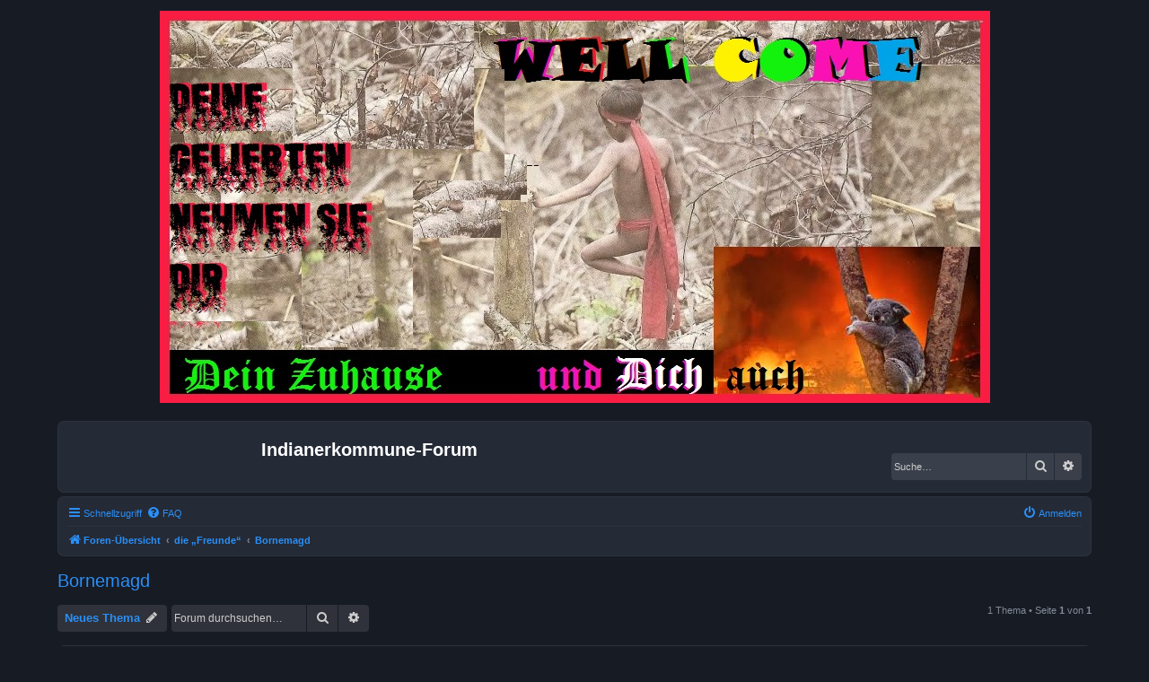

--- FILE ---
content_type: text/html; charset=UTF-8
request_url: https://indianerkommune-forum.de/phpBB3/viewforum.php?f=28&sid=a7e2235b0bb8c676a2071d8d0bacbb82
body_size: 8552
content:
<!DOCTYPE html>
<html dir="ltr" lang="de">
<head>
<meta charset="utf-8" />
<meta http-equiv="X-UA-Compatible" content="IE=edge">
<meta name="viewport" content="width=device-width, initial-scale=1" />

<title>Bornemagd - Indianerkommune-Forum</title>

	<link rel="alternate" type="application/atom+xml" title="Feed - Indianerkommune-Forum" href="/phpBB3/app.php/feed?sid=9d1dd2ccddd4b9f5ed0dab9ff24fd100">			<link rel="alternate" type="application/atom+xml" title="Feed - Neue Themen" href="/phpBB3/app.php/feed/topics?sid=9d1dd2ccddd4b9f5ed0dab9ff24fd100">		<link rel="alternate" type="application/atom+xml" title="Feed - Forum - Bornemagd" href="/phpBB3/app.php/feed/forum/28?sid=9d1dd2ccddd4b9f5ed0dab9ff24fd100">		
	<link rel="canonical" href="https://indianerkommune-forum.de/phpBB3/viewforum.php?f=28">

<!--
	phpBB style name: Prosilver (Dark Edition)
	Based on style:   prosilver (this is the default phpBB3 style)
	Original author:  Tom Beddard ( http://www.subBlue.com/ )
	Modified by: PlanetStyles.net ( http://www.planetstyles.net)
-->

<link href="./assets/css/font-awesome.min.css?assets_version=23" rel="stylesheet">
<link href="./styles/prosilver_dark/theme/stylesheet.css?assets_version=23" rel="stylesheet">
<link href="./styles/prosilver_dark/theme/de/stylesheet.css?assets_version=23" rel="stylesheet">




<!--[if lte IE 9]>
	<link href="./styles/prosilver_dark/theme/tweaks.css?assets_version=23" rel="stylesheet">
<![endif]-->


<link href="./ext/vse/abbc3/styles/all/theme/abbc3_common.min.css?assets_version=23" rel="stylesheet" media="screen">

<link href="./styles/prosilver_dark/theme/colours/blue.css?assets_version=23" rel="stylesheet">





</head>
<body id="phpbb" class="nojs notouch section-viewforum ltr ">

<center><img src="./upload/logo.jpg"></center>


<div id="wrap" class="wrap">
	<a id="top" class="top-anchor" accesskey="t"></a>
	<div id="page-header">
		<div class="headerbar" role="banner">
					<div class="inner">

			<div id="site-description" class="site-description">
				<a id="logo" class="logo" href="./index.php?sid=9d1dd2ccddd4b9f5ed0dab9ff24fd100" title="Foren-Übersicht"><span class="site_logo"></span></a>
				<h1>Indianerkommune-Forum</h1>
				<p></p>
				<p class="skiplink"><a href="#start_here">Zum Inhalt</a></p>
			</div>

									<div id="search-box" class="search-box search-header" role="search">
				<form action="./search.php?sid=9d1dd2ccddd4b9f5ed0dab9ff24fd100" method="get" id="search">
				<fieldset>
					<input name="keywords" id="keywords" type="search" maxlength="128" title="Suche nach Wörtern" class="inputbox search tiny" size="20" value="" placeholder="Suche…" />
					<button class="button button-search" type="submit" title="Suche">
						<i class="icon fa-search fa-fw" aria-hidden="true"></i><span class="sr-only">Suche</span>
					</button>
					<a href="./search.php?sid=9d1dd2ccddd4b9f5ed0dab9ff24fd100" class="button button-search-end" title="Erweiterte Suche">
						<i class="icon fa-cog fa-fw" aria-hidden="true"></i><span class="sr-only">Erweiterte Suche</span>
					</a>
					<input type="hidden" name="sid" value="9d1dd2ccddd4b9f5ed0dab9ff24fd100" />

				</fieldset>
				</form>
			</div>
						
			</div>
					</div>
				<div class="navbar" role="navigation">
	<div class="inner">

	<ul id="nav-main" class="nav-main linklist" role="menubar">

		<li id="quick-links" class="quick-links dropdown-container responsive-menu" data-skip-responsive="true">
			<a href="#" class="dropdown-trigger">
				<i class="icon fa-bars fa-fw" aria-hidden="true"></i><span>Schnellzugriff</span>
			</a>
			<div class="dropdown">
				<div class="pointer"><div class="pointer-inner"></div></div>
				<ul class="dropdown-contents" role="menu">
					
											<li class="separator"></li>
																									<li>
								<a href="./search.php?search_id=unanswered&amp;sid=9d1dd2ccddd4b9f5ed0dab9ff24fd100" role="menuitem">
									<i class="icon fa-file-o fa-fw icon-gray" aria-hidden="true"></i><span>Unbeantwortete Themen</span>
								</a>
							</li>
							<li>
								<a href="./search.php?search_id=active_topics&amp;sid=9d1dd2ccddd4b9f5ed0dab9ff24fd100" role="menuitem">
									<i class="icon fa-file-o fa-fw icon-blue" aria-hidden="true"></i><span>Aktive Themen</span>
								</a>
							</li>
							<li class="separator"></li>
							<li>
								<a href="./search.php?sid=9d1dd2ccddd4b9f5ed0dab9ff24fd100" role="menuitem">
									<i class="icon fa-search fa-fw" aria-hidden="true"></i><span>Suche</span>
								</a>
							</li>
					
										<li class="separator"></li>

									</ul>
			</div>
		</li>

				<li data-skip-responsive="true">
			<a href="/phpBB3/app.php/help/faq?sid=9d1dd2ccddd4b9f5ed0dab9ff24fd100" rel="help" title="Häufig gestellte Fragen" role="menuitem">
				<i class="icon fa-question-circle fa-fw" aria-hidden="true"></i><span>FAQ</span>
			</a>
		</li>
						
			<li class="rightside"  data-skip-responsive="true">
			<a href="./ucp.php?mode=login&amp;redirect=viewforum.php%3Ff%3D28&amp;sid=9d1dd2ccddd4b9f5ed0dab9ff24fd100" title="Anmelden" accesskey="x" role="menuitem">
				<i class="icon fa-power-off fa-fw" aria-hidden="true"></i><span>Anmelden</span>
			</a>
		</li>
						</ul>

	<ul id="nav-breadcrumbs" class="nav-breadcrumbs linklist navlinks" role="menubar">
				
		
		<li class="breadcrumbs" itemscope itemtype="https://schema.org/BreadcrumbList">

			
							<span class="crumb" itemtype="https://schema.org/ListItem" itemprop="itemListElement" itemscope><a itemprop="item" href="./index.php?sid=9d1dd2ccddd4b9f5ed0dab9ff24fd100" accesskey="h" data-navbar-reference="index"><i class="icon fa-home fa-fw"></i><span itemprop="name">Foren-Übersicht</span></a><meta itemprop="position" content="1" /></span>

											
								<span class="crumb" itemtype="https://schema.org/ListItem" itemprop="itemListElement" itemscope data-forum-id="69"><a itemprop="item" href="./viewforum.php?f=69&amp;sid=9d1dd2ccddd4b9f5ed0dab9ff24fd100"><span itemprop="name">die „Freunde“</span></a><meta itemprop="position" content="2" /></span>
															
								<span class="crumb" itemtype="https://schema.org/ListItem" itemprop="itemListElement" itemscope data-forum-id="28"><a itemprop="item" href="./viewforum.php?f=28&amp;sid=9d1dd2ccddd4b9f5ed0dab9ff24fd100"><span itemprop="name">Bornemagd</span></a><meta itemprop="position" content="3" /></span>
							
					</li>

		
					<li class="rightside responsive-search">
				<a href="./search.php?sid=9d1dd2ccddd4b9f5ed0dab9ff24fd100" title="Zeigt die erweiterten Suchoptionen an" role="menuitem">
					<i class="icon fa-search fa-fw" aria-hidden="true"></i><span class="sr-only">Suche</span>
				</a>
			</li>
			</ul>

	</div>
</div>
	</div>

	
	<a id="start_here" class="anchor"></a>
	<div id="page-body" class="page-body" role="main">
		
		<h2 class="forum-title"><a href="./viewforum.php?f=28&amp;sid=9d1dd2ccddd4b9f5ed0dab9ff24fd100">Bornemagd</a></h2>



	<div class="action-bar bar-top">

				
		<a href="./posting.php?mode=post&amp;f=28&amp;sid=9d1dd2ccddd4b9f5ed0dab9ff24fd100" class="button" title="Neues Thema erstellen">
							<span>Neues Thema</span> <i class="icon fa-pencil fa-fw" aria-hidden="true"></i>
					</a>
				
			<div class="search-box" role="search">
			<form method="get" id="forum-search" action="./search.php?sid=9d1dd2ccddd4b9f5ed0dab9ff24fd100">
			<fieldset>
				<input class="inputbox search tiny" type="search" name="keywords" id="search_keywords" size="20" placeholder="Forum durchsuchen…" />
				<button class="button button-search" type="submit" title="Suche">
					<i class="icon fa-search fa-fw" aria-hidden="true"></i><span class="sr-only">Suche</span>
				</button>
				<a href="./search.php?fid%5B%5D=28&amp;sid=9d1dd2ccddd4b9f5ed0dab9ff24fd100" class="button button-search-end" title="Erweiterte Suche">
					<i class="icon fa-cog fa-fw" aria-hidden="true"></i><span class="sr-only">Erweiterte Suche</span>
				</a>
				<input type="hidden" name="fid[0]" value="28" />
<input type="hidden" name="sid" value="9d1dd2ccddd4b9f5ed0dab9ff24fd100" />

			</fieldset>
			</form>
		</div>
	
	<div class="pagination">
				1 Thema
					&bull; Seite <strong>1</strong> von <strong>1</strong>
			</div>

	</div>




	
			<div class="forumbg">
		<div class="inner">
		<ul class="topiclist">
			<li class="header">
				<dl class="row-item">
					<dt><div class="list-inner">Themen</div></dt>
					<dd class="posts">Antworten</dd>
					<dd class="views">Zugriffe</dd>
					<dd class="lastpost"><span>Letzter Beitrag</span></dd>
				</dl>
			</li>
		</ul>
		<ul class="topiclist topics">
	
				<li class="row bg1">
						<dl class="row-item topic_read">
				<dt title="Keine ungelesenen Beiträge">
										<div class="list-inner">
																		<a href="./viewtopic.php?t=30&amp;sid=9d1dd2ccddd4b9f5ed0dab9ff24fd100" class="topictitle">die Geschichte der Kindermacht (Christiania)</a>																								<br />
						
												<div class="responsive-show" style="display: none;">
							Letzter Beitrag von <a href="./memberlist.php?mode=viewprofile&amp;u=54&amp;sid=9d1dd2ccddd4b9f5ed0dab9ff24fd100" class="username">Urlrike</a> &laquo; <a href="./viewtopic.php?p=37&amp;sid=9d1dd2ccddd4b9f5ed0dab9ff24fd100#p37" title="Gehe zum letzten Beitrag"><time datetime="2013-10-12T01:37:24+00:00">Sa 12. Okt 2013, 02:37</time></a>
													</div>
													
						<div class="topic-poster responsive-hide left-box">
														<i class="icon fa-paperclip fa-fw" aria-hidden="true"></i>														von <a href="./memberlist.php?mode=viewprofile&amp;u=54&amp;sid=9d1dd2ccddd4b9f5ed0dab9ff24fd100" class="username">Urlrike</a> &raquo; <time datetime="2013-10-12T01:37:24+00:00">Sa 12. Okt 2013, 02:37</time>
																				</div>

						
											</div>
				</dt>
				<dd class="posts">0 <dfn>Antworten</dfn></dd>
				<dd class="views">33262 <dfn>Zugriffe</dfn></dd>
				<dd class="lastpost">
					<span><dfn>Letzter Beitrag </dfn>von <a href="./memberlist.php?mode=viewprofile&amp;u=54&amp;sid=9d1dd2ccddd4b9f5ed0dab9ff24fd100" class="username">Urlrike</a>													<a href="./viewtopic.php?p=37&amp;sid=9d1dd2ccddd4b9f5ed0dab9ff24fd100#p37" title="Gehe zum letzten Beitrag">
								<i class="icon fa-external-link-square fa-fw icon-lightgray icon-md" aria-hidden="true"></i><span class="sr-only"></span>
							</a>
												<br /><time datetime="2013-10-12T01:37:24+00:00">Sa 12. Okt 2013, 02:37</time>
					</span>
				</dd>
			</dl>
					</li>
		
				</ul>
		</div>
	</div>
	

	<div class="action-bar bar-bottom">
					
			<a href="./posting.php?mode=post&amp;f=28&amp;sid=9d1dd2ccddd4b9f5ed0dab9ff24fd100" class="button" title="Neues Thema erstellen">
							<span>Neues Thema</span> <i class="icon fa-pencil fa-fw" aria-hidden="true"></i>
						</a>

					
					<form method="post" action="./viewforum.php?f=28&amp;sid=9d1dd2ccddd4b9f5ed0dab9ff24fd100">
			<div class="dropdown-container dropdown-container-left dropdown-button-control sort-tools">
	<span title="Anzeige- und Sortierungs-Einstellungen" class="button button-secondary dropdown-trigger dropdown-select">
		<i class="icon fa-sort-amount-asc fa-fw" aria-hidden="true"></i>
		<span class="caret"><i class="icon fa-sort-down fa-fw" aria-hidden="true"></i></span>
	</span>
	<div class="dropdown hidden">
		<div class="pointer"><div class="pointer-inner"></div></div>
		<div class="dropdown-contents">
			<fieldset class="display-options">
							<label>Anzeigen: <select name="st" id="st"><option value="0" selected="selected">Alle Themen</option><option value="1">1 Tag</option><option value="7">7 Tage</option><option value="14">2 Wochen</option><option value="30">1 Monat</option><option value="90">3 Monate</option><option value="180">6 Monate</option><option value="365">1 Jahr</option></select></label>
								<label>Sortiere nach: <select name="sk" id="sk"><option value="a">Autor</option><option value="t" selected="selected">Erstellungsdatum</option><option value="r">Antworten</option><option value="s">Betreff</option><option value="v">Zugriffe</option></select></label>
				<label>Richtung: <select name="sd" id="sd"><option value="a">Aufsteigend</option><option value="d" selected="selected">Absteigend</option></select></label>
								<hr class="dashed" />
				<input type="submit" class="button2" name="sort" value="Los" />
						</fieldset>
		</div>
	</div>
</div>
			</form>
		
		<div class="pagination">
						1 Thema
							 &bull; Seite <strong>1</strong> von <strong>1</strong>
					</div>
	</div>


<div class="action-bar actions-jump">
		<p class="jumpbox-return">
		<a href="./index.php?sid=9d1dd2ccddd4b9f5ed0dab9ff24fd100" class="left-box arrow-left" accesskey="r">
			<i class="icon fa-angle-left fa-fw icon-black" aria-hidden="true"></i><span>Zurück zur Foren-Übersicht</span>
		</a>
	</p>
	
		<div class="jumpbox dropdown-container dropdown-container-right dropdown-up dropdown-left dropdown-button-control" id="jumpbox">
			<span title="Gehe zu" class="button button-secondary dropdown-trigger dropdown-select">
				<span>Gehe zu</span>
				<span class="caret"><i class="icon fa-sort-down fa-fw" aria-hidden="true"></i></span>
			</span>
		<div class="dropdown">
			<div class="pointer"><div class="pointer-inner"></div></div>
			<ul class="dropdown-contents">
																				<li><a href="./viewforum.php?f=62&amp;sid=9d1dd2ccddd4b9f5ed0dab9ff24fd100" class="jumpbox-cat-link"> <span> aktuelle Themen</span></a></li>
																<li><a href="./viewforum.php?f=103&amp;sid=9d1dd2ccddd4b9f5ed0dab9ff24fd100" class="jumpbox-sub-link"><span class="spacer"></span> <span>&#8627; &nbsp; Eure und unsere (un?-) zensierten Leserbriefe &amp; Kommentare im Netz</span></a></li>
																<li><a href="./viewforum.php?f=102&amp;sid=9d1dd2ccddd4b9f5ed0dab9ff24fd100" class="jumpbox-sub-link"><span class="spacer"></span> <span>&#8627; &nbsp; Zum gegenwärtigen Terror gegen Flüchtlinge aus dem Kapitalismus und den Kriegen in Betreuung, Schule, Heim und Psychiatrie</span></a></li>
																<li><a href="./viewforum.php?f=4&amp;sid=9d1dd2ccddd4b9f5ed0dab9ff24fd100" class="jumpbox-sub-link"><span class="spacer"></span> <span>&#8627; &nbsp; User sagen „Hallo“ Vorstellung (muß nicht aber kann)</span></a></li>
																<li><a href="./viewforum.php?f=96&amp;sid=9d1dd2ccddd4b9f5ed0dab9ff24fd100" class="jumpbox-sub-link"><span class="spacer"></span> <span>&#8627; &nbsp; HILFE! Ich habe ein Problem...</span></a></li>
																<li><a href="./viewforum.php?f=92&amp;sid=9d1dd2ccddd4b9f5ed0dab9ff24fd100" class="jumpbox-sub-link"><span class="spacer"></span> <span>&#8627; &nbsp; Julius Streicher ist wieder da - nur die grelle Geilheit klickt</span></a></li>
																<li><a href="./viewforum.php?f=3&amp;sid=9d1dd2ccddd4b9f5ed0dab9ff24fd100" class="jumpbox-sub-link"><span class="spacer"></span> <span>&#8627; &nbsp; Erklärung von Ulli R. Mitbegründer und Mitglied der Indianerkommune</span></a></li>
																<li><a href="./viewforum.php?f=82&amp;sid=9d1dd2ccddd4b9f5ed0dab9ff24fd100" class="jumpbox-sub-link"><span class="spacer"></span> <span>&#8627; &nbsp; Erklärung 2 von Ulli R. - ...S E H R - W I C H T I G  !!!</span></a></li>
																<li><a href="./viewforum.php?f=98&amp;sid=9d1dd2ccddd4b9f5ed0dab9ff24fd100" class="jumpbox-sub-link"><span class="spacer"></span> <span>&#8627; &nbsp; Erklärung 3 von Ulli R. zum Mauerphall, 9. November 2014</span></a></li>
																<li><a href="./viewforum.php?f=83&amp;sid=9d1dd2ccddd4b9f5ed0dab9ff24fd100" class="jumpbox-sub-link"><span class="spacer"></span> <span>&#8627; &nbsp; Kostenlose Kritik an Herrn Walters &quot;Zwischenbericht&quot;</span></a></li>
																<li><a href="./viewforum.php?f=7&amp;sid=9d1dd2ccddd4b9f5ed0dab9ff24fd100" class="jumpbox-sub-link"><span class="spacer"></span> <span>&#8627; &nbsp; Tagesthemen</span></a></li>
																<li><a href="./viewforum.php?f=97&amp;sid=9d1dd2ccddd4b9f5ed0dab9ff24fd100" class="jumpbox-sub-link"><span class="spacer"></span> <span>&#8627; &nbsp; Der Wille zum &quot;Orgasmus&quot;-egal wie- bestimmt den Gang von Geschichte und Gesellschaft - Zeitgeistschnippsel</span></a></li>
																<li><a href="./viewforum.php?f=80&amp;sid=9d1dd2ccddd4b9f5ed0dab9ff24fd100" class="jumpbox-sub-link"><span class="spacer"></span> <span>&#8627; &nbsp; &quot;Wusstest du, daß...&quot;</span></a></li>
																<li><a href="./viewforum.php?f=89&amp;sid=9d1dd2ccddd4b9f5ed0dab9ff24fd100" class="jumpbox-sub-link"><span class="spacer"></span> <span>&#8627; &nbsp; Schulpflicht? NEIN !</span></a></li>
																<li><a href="./viewforum.php?f=63&amp;sid=9d1dd2ccddd4b9f5ed0dab9ff24fd100" class="jumpbox-sub-link"><span class="spacer"></span> <span>&#8627; &nbsp; Jugendamt + Tod</span></a></li>
																<li><a href="./viewforum.php?f=47&amp;sid=9d1dd2ccddd4b9f5ed0dab9ff24fd100" class="jumpbox-sub-link"><span class="spacer"></span> <span>&#8627; &nbsp; Ausreißer auf der Flucht – Heimskandale</span></a></li>
																<li><a href="./viewforum.php?f=48&amp;sid=9d1dd2ccddd4b9f5ed0dab9ff24fd100" class="jumpbox-sub-link"><span class="spacer"></span> <span>&#8627; &nbsp; Psychiatrie, Betreuer, Infos und Fälle</span></a></li>
																<li><a href="./viewforum.php?f=49&amp;sid=9d1dd2ccddd4b9f5ed0dab9ff24fd100" class="jumpbox-sub-link"><span class="spacer"></span> <span>&#8627; &nbsp; Knast, und Psychiatrie - Nachrichten</span></a></li>
																<li><a href="./viewforum.php?f=50&amp;sid=9d1dd2ccddd4b9f5ed0dab9ff24fd100" class="jumpbox-sub-link"><span class="spacer"></span> <span>&#8627; &nbsp; Thema Alkohol und andere Drogen</span></a></li>
																<li><a href="./viewforum.php?f=51&amp;sid=9d1dd2ccddd4b9f5ed0dab9ff24fd100" class="jumpbox-sub-link"><span class="spacer"></span> <span>&#8627; &nbsp; Alte Menschen, Straßenkinder und Obdachlose</span></a></li>
																<li><a href="./viewforum.php?f=19&amp;sid=9d1dd2ccddd4b9f5ed0dab9ff24fd100" class="jumpbox-sub-link"><span class="spacer"></span> <span>&#8627; &nbsp; Frauenmacht als Männerkopie- matriARSCHales Patriarchat</span></a></li>
																<li><a href="./viewforum.php?f=64&amp;sid=9d1dd2ccddd4b9f5ed0dab9ff24fd100" class="jumpbox-cat-link"> <span> Grüne Verelendung</span></a></li>
																<li><a href="./viewforum.php?f=17&amp;sid=9d1dd2ccddd4b9f5ed0dab9ff24fd100" class="jumpbox-sub-link"><span class="spacer"></span> <span>&#8627; &nbsp; Das GRÜNE Kinder-Rechte-Abtreib-Kollektiv 1980-1985</span></a></li>
																<li><a href="./viewforum.php?f=65&amp;sid=9d1dd2ccddd4b9f5ed0dab9ff24fd100" class="jumpbox-sub-link"><span class="spacer"></span> <span>&#8627; &nbsp; Chronologie der Ereignisse</span></a></li>
																<li><a href="./viewforum.php?f=66&amp;sid=9d1dd2ccddd4b9f5ed0dab9ff24fd100" class="jumpbox-sub-link"><span class="spacer"></span> <span>&#8627; &nbsp; Dokumente der kriminellen Liquidation der BAG Kinder &amp; Jugendliche</span></a></li>
																<li><a href="./viewforum.php?f=67&amp;sid=9d1dd2ccddd4b9f5ed0dab9ff24fd100" class="jumpbox-sub-link"><span class="spacer"></span> <span>&#8627; &nbsp; sonstige Dokumente die Grünen</span></a></li>
																<li><a href="./viewforum.php?f=81&amp;sid=9d1dd2ccddd4b9f5ed0dab9ff24fd100" class="jumpbox-sub-link"><span class="spacer"></span> <span>&#8627; &nbsp; wichtige und zensierte Beiträge zu laufenden Debatten</span></a></li>
																<li><a href="./viewforum.php?f=68&amp;sid=9d1dd2ccddd4b9f5ed0dab9ff24fd100" class="jumpbox-sub-link"><span class="spacer"></span> <span>&#8627; &nbsp; andere Parteien Im Kampf gegen die autonomen Kinderrechte</span></a></li>
																<li><a href="./viewforum.php?f=69&amp;sid=9d1dd2ccddd4b9f5ed0dab9ff24fd100" class="jumpbox-cat-link"> <span> die „Freunde“</span></a></li>
																<li><a href="./viewforum.php?f=70&amp;sid=9d1dd2ccddd4b9f5ed0dab9ff24fd100" class="jumpbox-sub-link"><span class="spacer"></span> <span>&#8627; &nbsp; Vorbemerkung</span></a></li>
																<li><a href="./viewforum.php?f=8&amp;sid=9d1dd2ccddd4b9f5ed0dab9ff24fd100" class="jumpbox-sub-link"><span class="spacer"></span> <span>&#8627; &nbsp; Ik Heidelberg Gründungsjahr 1972</span></a></li>
																<li><a href="./viewforum.php?f=9&amp;sid=9d1dd2ccddd4b9f5ed0dab9ff24fd100" class="jumpbox-sub-link"><span class="spacer"></span> <span>&#8627; &nbsp; Ik Heidelberg und Ereignisse 1973-1977</span></a></li>
																<li><a href="./viewforum.php?f=10&amp;sid=9d1dd2ccddd4b9f5ed0dab9ff24fd100" class="jumpbox-sub-link"><span class="spacer"></span> <span>&#8627; &nbsp; Ik Nürnberg und Ereignisse 1978-1979</span></a></li>
																<li><a href="./viewforum.php?f=18&amp;sid=9d1dd2ccddd4b9f5ed0dab9ff24fd100" class="jumpbox-sub-link"><span class="spacer"></span> <span>&#8627; &nbsp; Ik Nürnberg und Ereignisse 1980-1985</span></a></li>
																<li><a href="./viewforum.php?f=20&amp;sid=9d1dd2ccddd4b9f5ed0dab9ff24fd100" class="jumpbox-sub-link"><span class="spacer"></span> <span>&#8627; &nbsp; IK Nürnberg und Ereignisse 1986-1991</span></a></li>
																<li><a href="./viewforum.php?f=21&amp;sid=9d1dd2ccddd4b9f5ed0dab9ff24fd100" class="jumpbox-sub-link"><span class="spacer"></span> <span>&#8627; &nbsp; Jugendselbsthilfe und Ereignisse 1992-2000</span></a></li>
																<li><a href="./viewforum.php?f=22&amp;sid=9d1dd2ccddd4b9f5ed0dab9ff24fd100" class="jumpbox-sub-link"><span class="spacer"></span> <span>&#8627; &nbsp; Jugendselbsthilfe und Ereignisse 2001-2008</span></a></li>
																<li><a href="./viewforum.php?f=23&amp;sid=9d1dd2ccddd4b9f5ed0dab9ff24fd100" class="jumpbox-sub-link"><span class="spacer"></span> <span>&#8627; &nbsp; Weglaufhäuser 2008-2013</span></a></li>
																<li><a href="./viewforum.php?f=95&amp;sid=9d1dd2ccddd4b9f5ed0dab9ff24fd100" class="jumpbox-sub-link"><span class="spacer"></span> <span>&#8627; &nbsp; 2014</span></a></li>
																<li><a href="./viewforum.php?f=24&amp;sid=9d1dd2ccddd4b9f5ed0dab9ff24fd100" class="jumpbox-sub-link"><span class="spacer"></span> <span>&#8627; &nbsp; Kanalratten</span></a></li>
																<li><a href="./viewforum.php?f=25&amp;sid=9d1dd2ccddd4b9f5ed0dab9ff24fd100" class="jumpbox-sub-link"><span class="spacer"></span> <span>&#8627; &nbsp; Oranienstrassenkommune</span></a></li>
																<li><a href="./viewforum.php?f=26&amp;sid=9d1dd2ccddd4b9f5ed0dab9ff24fd100" class="jumpbox-sub-link"><span class="spacer"></span> <span>&#8627; &nbsp; KBF Pforzheim</span></a></li>
																<li><a href="./viewforum.php?f=27&amp;sid=9d1dd2ccddd4b9f5ed0dab9ff24fd100" class="jumpbox-sub-link"><span class="spacer"></span> <span>&#8627; &nbsp; Mineurs en Lutte</span></a></li>
																<li><a href="./viewforum.php?f=28&amp;sid=9d1dd2ccddd4b9f5ed0dab9ff24fd100" class="jumpbox-sub-link"><span class="spacer"></span> <span>&#8627; &nbsp; Bornemagd</span></a></li>
																<li><a href="./viewforum.php?f=100&amp;sid=9d1dd2ccddd4b9f5ed0dab9ff24fd100" class="jumpbox-sub-link"><span class="spacer"></span> <span>&#8627; &nbsp; APPD</span></a></li>
																<li><a href="./viewforum.php?f=16&amp;sid=9d1dd2ccddd4b9f5ed0dab9ff24fd100" class="jumpbox-sub-link"><span class="spacer"></span> <span>&#8627; &nbsp; Jean Paul Sartre</span></a></li>
																<li><a href="./viewforum.php?f=53&amp;sid=9d1dd2ccddd4b9f5ed0dab9ff24fd100" class="jumpbox-sub-link"><span class="spacer"></span> <span>&#8627; &nbsp; Ulrike Meinhof</span></a></li>
																<li><a href="./viewforum.php?f=85&amp;sid=9d1dd2ccddd4b9f5ed0dab9ff24fd100" class="jumpbox-sub-link"><span class="spacer"></span> <span>&#8627; &nbsp; Wilhelm Reich</span></a></li>
																<li><a href="./viewforum.php?f=71&amp;sid=9d1dd2ccddd4b9f5ed0dab9ff24fd100" class="jumpbox-cat-link"> <span> die „Feinde“</span></a></li>
																<li><a href="./viewforum.php?f=6&amp;sid=9d1dd2ccddd4b9f5ed0dab9ff24fd100" class="jumpbox-sub-link"><span class="spacer"></span> <span>&#8627; &nbsp; Das 209000 €uro- Institut</span></a></li>
																<li><a href="./viewforum.php?f=12&amp;sid=9d1dd2ccddd4b9f5ed0dab9ff24fd100" class="jumpbox-sub-link"><span class="spacer"></span> <span>&#8627; &nbsp; Günther Amendt &amp; Alice Schwarzer</span></a></li>
																<li><a href="./viewforum.php?f=14&amp;sid=9d1dd2ccddd4b9f5ed0dab9ff24fd100" class="jumpbox-sub-link"><span class="spacer"></span> <span>&#8627; &nbsp; Helmut Kentler</span></a></li>
																<li><a href="./viewforum.php?f=76&amp;sid=9d1dd2ccddd4b9f5ed0dab9ff24fd100" class="jumpbox-sub-link"><span class="spacer"></span> <span>&#8627; &nbsp; Volker Beck und Antje Vollmer</span></a></li>
																<li><a href="./viewforum.php?f=15&amp;sid=9d1dd2ccddd4b9f5ed0dab9ff24fd100" class="jumpbox-sub-link"><span class="spacer"></span> <span>&#8627; &nbsp; Magnus Hirschfeld</span></a></li>
																<li><a href="./viewforum.php?f=72&amp;sid=9d1dd2ccddd4b9f5ed0dab9ff24fd100" class="jumpbox-sub-link"><span class="spacer"></span> <span>&#8627; &nbsp; „die“ Schwulen</span></a></li>
																<li><a href="./viewforum.php?f=30&amp;sid=9d1dd2ccddd4b9f5ed0dab9ff24fd100" class="jumpbox-sub-link"><span class="spacer"></span> <span>&#8627; &nbsp; zum Krieg zwischen Kinderrechtlern und Pädophilen</span></a></li>
																<li><a href="./viewforum.php?f=29&amp;sid=9d1dd2ccddd4b9f5ed0dab9ff24fd100" class="jumpbox-sub-link"><span class="spacer"></span> <span>&#8627; &nbsp; Die STERNstunde der emotionalen Kinderschutzpest</span></a></li>
																<li><a href="./viewforum.php?f=31&amp;sid=9d1dd2ccddd4b9f5ed0dab9ff24fd100" class="jumpbox-sub-link"><span class="spacer"></span> <span>&#8627; &nbsp; Wie Kinder die Kinder lieben- zu Gewalttätern gemacht werden</span></a></li>
																<li><a href="./viewforum.php?f=40&amp;sid=9d1dd2ccddd4b9f5ed0dab9ff24fd100" class="jumpbox-sub-link"><span class="spacer"></span> <span>&#8627; &nbsp; Die „TAZ“</span></a></li>
																<li><a href="./viewforum.php?f=84&amp;sid=9d1dd2ccddd4b9f5ed0dab9ff24fd100" class="jumpbox-sub-link"><span class="spacer"></span> <span>&#8627; &nbsp; Wie die Chefstrategen des Kinderrechtemords Kinder in Käfige lotsen, in denen die hungrigen Hunde sie schon erwarten</span></a></li>
																<li><a href="./viewforum.php?f=41&amp;sid=9d1dd2ccddd4b9f5ed0dab9ff24fd100" class="jumpbox-sub-link"><span class="spacer"></span> <span>&#8627; &nbsp; Dokumente aus der NS-Zeit</span></a></li>
																<li><a href="./viewforum.php?f=42&amp;sid=9d1dd2ccddd4b9f5ed0dab9ff24fd100" class="jumpbox-sub-link"><span class="spacer"></span> <span>&#8627; &nbsp; Der „Focus“-Überfall - ein Protokoll</span></a></li>
																<li><a href="./viewforum.php?f=90&amp;sid=9d1dd2ccddd4b9f5ed0dab9ff24fd100" class="jumpbox-sub-link"><span class="spacer"></span> <span>&#8627; &nbsp; Schau in deinen Spiegel</span></a></li>
																<li><a href="./viewforum.php?f=43&amp;sid=9d1dd2ccddd4b9f5ed0dab9ff24fd100" class="jumpbox-sub-link"><span class="spacer"></span> <span>&#8627; &nbsp; Die „Süddeutsche Zeitung</span></a></li>
																<li><a href="./viewforum.php?f=79&amp;sid=9d1dd2ccddd4b9f5ed0dab9ff24fd100" class="jumpbox-sub-link"><span class="spacer"></span> <span>&#8627; &nbsp; Erst kommt die ZEIT-ZENSUR - dann die BÜCHERVERBRENNUNG ?</span></a></li>
																<li><a href="./viewforum.php?f=44&amp;sid=9d1dd2ccddd4b9f5ed0dab9ff24fd100" class="jumpbox-sub-link"><span class="spacer"></span> <span>&#8627; &nbsp; Sonstige Hetzkampagnen und derzeit nicht zugängliche &quot;FAKJU&quot;- Dokumente</span></a></li>
																<li><a href="./viewforum.php?f=45&amp;sid=9d1dd2ccddd4b9f5ed0dab9ff24fd100" class="jumpbox-sub-link"><span class="spacer"></span> <span>&#8627; &nbsp; Bundesligatabelle BeschimpfungssSTILblüten</span></a></li>
																<li><a href="./viewforum.php?f=99&amp;sid=9d1dd2ccddd4b9f5ed0dab9ff24fd100" class="jumpbox-sub-link"><span class="spacer"></span> <span>&#8627; &nbsp; Lexikon der verbalen Vertuschung westterroristischer Grausamkeiten</span></a></li>
																<li><a href="./viewforum.php?f=46&amp;sid=9d1dd2ccddd4b9f5ed0dab9ff24fd100" class="jumpbox-sub-link"><span class="spacer"></span> <span>&#8627; &nbsp; Medienhetze und Lynchmordjustiz-eine Wechselwirkung - die Fälle</span></a></li>
																<li><a href="./viewforum.php?f=73&amp;sid=9d1dd2ccddd4b9f5ed0dab9ff24fd100" class="jumpbox-cat-link"> <span> Dokumente</span></a></li>
																<li><a href="./viewforum.php?f=33&amp;sid=9d1dd2ccddd4b9f5ed0dab9ff24fd100" class="jumpbox-sub-link"><span class="spacer"></span> <span>&#8627; &nbsp; Flieraktionen- und Aktionen sonstige</span></a></li>
																<li><a href="./viewforum.php?f=32&amp;sid=9d1dd2ccddd4b9f5ed0dab9ff24fd100" class="jumpbox-sub-link"><span class="spacer"></span> <span>&#8627; &nbsp; Kinder &amp; Jugendliche auf der Flucht, Jugendamt, Polizei, Heim, Knast; Psychiatrie- unser Kampf gegen den Tod, die Fälle</span></a></li>
																<li><a href="./viewforum.php?f=86&amp;sid=9d1dd2ccddd4b9f5ed0dab9ff24fd100" class="jumpbox-sub-link"><span class="spacer"></span> <span>&#8627; &nbsp; Polizeistaatsgewalt</span></a></li>
																<li><a href="./viewforum.php?f=39&amp;sid=9d1dd2ccddd4b9f5ed0dab9ff24fd100" class="jumpbox-sub-link"><span class="spacer"></span> <span>&#8627; &nbsp; Hungerstreiks</span></a></li>
																<li><a href="./viewforum.php?f=34&amp;sid=9d1dd2ccddd4b9f5ed0dab9ff24fd100" class="jumpbox-sub-link"><span class="spacer"></span> <span>&#8627; &nbsp; Zeitungsartikel sonstige</span></a></li>
																<li><a href="./viewforum.php?f=35&amp;sid=9d1dd2ccddd4b9f5ed0dab9ff24fd100" class="jumpbox-sub-link"><span class="spacer"></span> <span>&#8627; &nbsp; Broschüren, Zeitschriften</span></a></li>
																<li><a href="./viewforum.php?f=75&amp;sid=9d1dd2ccddd4b9f5ed0dab9ff24fd100" class="jumpbox-sub-link"><span class="spacer"></span> <span>&#8627; &nbsp; handschriftliche Zeitdokumente</span></a></li>
																<li><a href="./viewforum.php?f=36&amp;sid=9d1dd2ccddd4b9f5ed0dab9ff24fd100" class="jumpbox-sub-link"><span class="spacer"></span> <span>&#8627; &nbsp; Der Prozeß 1981</span></a></li>
																<li><a href="./viewforum.php?f=37&amp;sid=9d1dd2ccddd4b9f5ed0dab9ff24fd100" class="jumpbox-sub-link"><span class="spacer"></span> <span>&#8627; &nbsp; PTI Rummelsberg</span></a></li>
																<li><a href="./viewforum.php?f=38&amp;sid=9d1dd2ccddd4b9f5ed0dab9ff24fd100" class="jumpbox-sub-link"><span class="spacer"></span> <span>&#8627; &nbsp; Sonstige Prozesse</span></a></li>
																<li><a href="./viewforum.php?f=55&amp;sid=9d1dd2ccddd4b9f5ed0dab9ff24fd100" class="jumpbox-cat-link"> <span> Kinderrechtephilosophie</span></a></li>
																<li><a href="./viewforum.php?f=56&amp;sid=9d1dd2ccddd4b9f5ed0dab9ff24fd100" class="jumpbox-sub-link"><span class="spacer"></span> <span>&#8627; &nbsp; Auf dem Weg zu einer AnArchistischen kindArechte-chArtA</span></a></li>
																<li><a href="./viewforum.php?f=94&amp;sid=9d1dd2ccddd4b9f5ed0dab9ff24fd100" class="jumpbox-sub-link"><span class="spacer"></span> <span>&#8627; &nbsp; Gründung der Kinder- und Altenrechtepartei (KARP)</span></a></li>
																<li><a href="./viewforum.php?f=101&amp;sid=9d1dd2ccddd4b9f5ed0dab9ff24fd100" class="jumpbox-sub-link"><span class="spacer"></span> <span>&#8627; &nbsp; Texte der früheren IK-Forum-Startseite</span></a></li>
																<li><a href="./viewforum.php?f=52&amp;sid=9d1dd2ccddd4b9f5ed0dab9ff24fd100" class="jumpbox-sub-link"><span class="spacer"></span> <span>&#8627; &nbsp; Kinderrechtephilosophie Kommune- und Anarchiediskussion</span></a></li>
																<li><a href="./viewforum.php?f=74&amp;sid=9d1dd2ccddd4b9f5ed0dab9ff24fd100" class="jumpbox-sub-link"><span class="spacer"></span> <span>&#8627; &nbsp; Unterdrückte Kindersexualität, Faschismus und Selbstmord der Gesellschaft</span></a></li>
																<li><a href="./viewforum.php?f=87&amp;sid=9d1dd2ccddd4b9f5ed0dab9ff24fd100" class="jumpbox-sub-link"><span class="spacer"></span> <span>&#8627; &nbsp; Sexualunterdrückung und Umwelttod</span></a></li>
																<li><a href="./viewforum.php?f=91&amp;sid=9d1dd2ccddd4b9f5ed0dab9ff24fd100" class="jumpbox-sub-link"><span class="spacer"></span> <span>&#8627; &nbsp; Kinder im Krieg der Religionen</span></a></li>
																<li><a href="./viewforum.php?f=5&amp;sid=9d1dd2ccddd4b9f5ed0dab9ff24fd100" class="jumpbox-sub-link"><span class="spacer"></span> <span>&#8627; &nbsp; Diskussion: Aufarbeitung Selbstkritik</span></a></li>
																<li><a href="./viewforum.php?f=57&amp;sid=9d1dd2ccddd4b9f5ed0dab9ff24fd100" class="jumpbox-sub-link"><span class="spacer"></span> <span>&#8627; &nbsp; Ingeressanke Teeganten</span></a></li>
																<li><a href="./viewforum.php?f=77&amp;sid=9d1dd2ccddd4b9f5ed0dab9ff24fd100" class="jumpbox-cat-link"> <span> sonstiges</span></a></li>
																<li><a href="./viewforum.php?f=54&amp;sid=9d1dd2ccddd4b9f5ed0dab9ff24fd100" class="jumpbox-sub-link"><span class="spacer"></span> <span>&#8627; &nbsp; Sonstige Minderheiten</span></a></li>
																<li><a href="./viewforum.php?f=58&amp;sid=9d1dd2ccddd4b9f5ed0dab9ff24fd100" class="jumpbox-sub-link"><span class="spacer"></span> <span>&#8627; &nbsp; Was du tun kannst - Hilfsangebote von Euch</span></a></li>
																<li><a href="./viewforum.php?f=59&amp;sid=9d1dd2ccddd4b9f5ed0dab9ff24fd100" class="jumpbox-sub-link"><span class="spacer"></span> <span>&#8627; &nbsp; Gedichte</span></a></li>
																<li><a href="./viewforum.php?f=88&amp;sid=9d1dd2ccddd4b9f5ed0dab9ff24fd100" class="jumpbox-sub-link"><span class="spacer"></span> <span>&#8627; &nbsp; Spukis, Sticker, Plakate</span></a></li>
																<li><a href="./viewforum.php?f=60&amp;sid=9d1dd2ccddd4b9f5ed0dab9ff24fd100" class="jumpbox-sub-link"><span class="spacer"></span> <span>&#8627; &nbsp; Musik</span></a></li>
																<li><a href="./viewforum.php?f=61&amp;sid=9d1dd2ccddd4b9f5ed0dab9ff24fd100" class="jumpbox-sub-link"><span class="spacer"></span> <span>&#8627; &nbsp; Bücherforum</span></a></li>
											</ul>
		</div>
	</div>

	</div>



	<div class="stat-block permissions">
		<h3>Berechtigungen in diesem Forum</h3>
		<p>Du <strong>darfst</strong> neue Themen in diesem Forum erstellen.<br />Du <strong>darfst</strong> Antworten zu Themen in diesem Forum erstellen.<br />Du darfst deine Beiträge in diesem Forum <strong>nicht</strong> ändern.<br />Du darfst deine Beiträge in diesem Forum <strong>nicht</strong> löschen.<br />Du <strong>darfst</strong> Dateianhänge in diesem Forum erstellen.<br /></p>
	</div>

			</div>


<div id="page-footer" class="page-footer" role="contentinfo">
	<div class="navbar" role="navigation">
	<div class="inner">

	<ul id="nav-footer" class="nav-footer linklist" role="menubar">
		<li class="breadcrumbs">
									<span class="crumb"><a href="./index.php?sid=9d1dd2ccddd4b9f5ed0dab9ff24fd100" data-navbar-reference="index"><i class="icon fa-home fa-fw" aria-hidden="true"></i><span>Foren-Übersicht</span></a></span>					</li>
		
				<li class="rightside">Alle Zeiten sind <span title="UTC+1">UTC+01:00</span></li>
							<li class="rightside">
				<a href="./ucp.php?mode=delete_cookies&amp;sid=9d1dd2ccddd4b9f5ed0dab9ff24fd100" data-ajax="true" data-refresh="true" role="menuitem">
					<i class="icon fa-trash fa-fw" aria-hidden="true"></i><span>Alle Cookies löschen</span>
				</a>
			</li>
														</ul>

	</div>
</div>

	<div class="copyright">
				<p class="footer-row">
			<span class="footer-copyright">Powered by <a href="https://www.phpbb.com/">phpBB</a>&reg; Forum Software &copy; phpBB Limited</span>
		</p>
		<p class="footer-row">
			Prosilver Dark Edition by <a href="http://www.planetstyles.net/">Premium phpBB Styles</a>
		</p>
				<p class="footer-row">
			<span class="footer-copyright">Deutsche Übersetzung durch <a href="https://www.phpbb.de/">phpBB.de</a></span>
		</p>
						<p class="footer-row" role="menu">
			<a class="footer-link" href="./ucp.php?mode=privacy&amp;sid=9d1dd2ccddd4b9f5ed0dab9ff24fd100" title="Datenschutz" role="menuitem">
				<span class="footer-link-text">Datenschutz</span>
			</a>
			|
			<a class="footer-link" href="./ucp.php?mode=terms&amp;sid=9d1dd2ccddd4b9f5ed0dab9ff24fd100" title="Nutzungsbedingungen" role="menuitem">
				<span class="footer-link-text">Nutzungsbedingungen</span>
			</a>
		</p>
					</div>

	<div id="darkenwrapper" class="darkenwrapper" data-ajax-error-title="AJAX-Fehler" data-ajax-error-text="Bei der Verarbeitung deiner Anfrage ist ein Fehler aufgetreten." data-ajax-error-text-abort="Der Benutzer hat die Anfrage abgebrochen." data-ajax-error-text-timeout="Bei deiner Anfrage ist eine Zeitüberschreitung aufgetreten. Bitte versuche es erneut." data-ajax-error-text-parsererror="Bei deiner Anfrage ist etwas falsch gelaufen und der Server hat eine ungültige Antwort zurückgegeben.">
		<div id="darken" class="darken">&nbsp;</div>
	</div>

	<div id="phpbb_alert" class="phpbb_alert" data-l-err="Fehler" data-l-timeout-processing-req="Bei der Anfrage ist eine Zeitüberschreitung aufgetreten.">
		<a href="#" class="alert_close">
			<i class="icon fa-times-circle fa-fw" aria-hidden="true"></i>
		</a>
		<h3 class="alert_title">&nbsp;</h3><p class="alert_text"></p>
	</div>
	<div id="phpbb_confirm" class="phpbb_alert">
		<a href="#" class="alert_close">
			<i class="icon fa-times-circle fa-fw" aria-hidden="true"></i>
		</a>
		<div class="alert_text"></div>
	</div>
</div>

</div>

<div>
	<a id="bottom" class="anchor" accesskey="z"></a>
	</div>

<script src="./assets/javascript/jquery-3.6.0.min.js?assets_version=23"></script>
<script src="./assets/javascript/core.js?assets_version=23"></script>



<script src="./styles/prosilver/template/forum_fn.js?assets_version=23"></script>
<script src="./styles/prosilver/template/ajax.js?assets_version=23"></script>
<script src="./ext/vse/abbc3/styles/all/template/js/abbc3.min.js?assets_version=23"></script>



<center><h3><a href="https://indianerkommune-forum.de/Impressum/">Impressum</a> --- <a href="https://indianerkommune-forum.de/Datenschutzerklaerung/">Datenschutzerklärung</a></h3></center>

<script type="text/javascript">
  var _paq = window._paq = window._paq || [];
  /* tracker methods like "setCustomDimension" should be called before "trackPageView" */
  _paq.push(["setDocumentTitle", document.domain + "/" + document.title]);
  _paq.push(["setCookieDomain", "*.indianerkommune-forum.de"]);
  _paq.push(["setDomains", ["*.indianerkommune-forum.de","*.ik.lacerta.uberspace.de","*.www.indianerkommune-forum.de"]]);
  _paq.push(["enableCrossDomainLinking"]);
  _paq.push(['trackPageView']);
  _paq.push(['enableLinkTracking']);
  (function() {
    var u="https://www.indianerkommune-forum.de/piwik/";
    _paq.push(['setTrackerUrl', u+'matomo.php']);
    _paq.push(['setSiteId', '1']);
    var d=document, g=d.createElement('script'), s=d.getElementsByTagName('script')[0];
    g.type='text/javascript'; g.async=true; g.src=u+'matomo.js'; s.parentNode.insertBefore(g,s);
  })();
</script>
<noscript><p><img src="https://www.indianerkommune-forum.de/piwik/matomo.php?idsite=1&amp;rec=1" style="border:0;" alt="" /></p></noscript>

</body>
</html>
